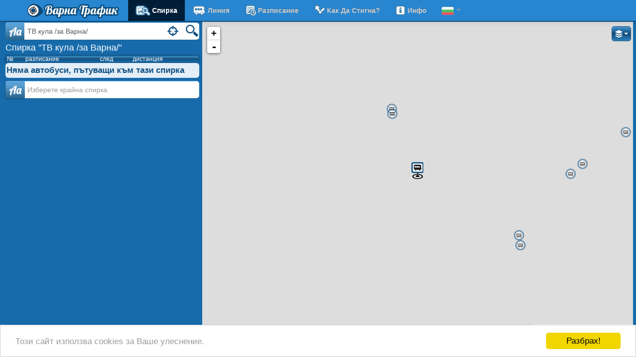

--- FILE ---
content_type: text/html; charset=utf-8
request_url: https://www.varnatraffic.com/bg/Station/Index/1574
body_size: 21295
content:




<!DOCTYPE html>

<!--[if IE 7]>     <html class="ie7" itemscope itemtype="http://schema.org/LocalBusiness"> <![endif]-->  
<!--[if IE 8]>     <html class="ie8" itemscope itemtype="http://schema.org/LocalBusiness"> <![endif]-->  
<!--[if IE 9]>     <html class="ie9" itemscope itemtype="http://schema.org/LocalBusiness"> <![endif]-->
<!--[if !IE]><!--> <html itemscope itemtype="http://schema.org/LocalBusiness">             <!--<![endif]--> 
  <head>
    <title>Разписание - ТВ кула /за Варна/ - Варна Трафик</title>
	<meta charset="utf-8" />
    <meta http-equiv="content-language" content="bg" />
	<meta name="viewport" content="width=device-width, initial-scale=1.0"/>
	<meta name="apple-mobile-web-app-capable" content="yes">
	<meta name="apple-mobile-web-app-status-bar-style" content="black">
    <meta name="keywords" content="разписание, автобуси, варна, транспорт, спирки, линии, маршрути, градски транспорт, обществен транспорт, трафик">
	<meta name="description" content="Разписание в реално време на градския транспорт във Варна"/>
	<meta name="author" content="MapSoft Ltd."/>
	<meta itemprop="name" content="varnatraffic.com">
	<meta itemprop="description" content="Разписание в реално време на градския транспорт във Варна">

    

	<link rel='shortcut icon' href='/favicon.ico' type='image/x-icon'/>
	<link rel="icon" href="/favicon.ico" type="image/icon" />

    <link id="boostrap" href="/Ajax/ComboService?bootstrap/2.3.2.1/css/bootstrap.min.css&amp;1.45/main.css" rel="stylesheet" type="text/css" />
    <link href='//fonts.googleapis.com/css?family=Lobster&subset=latin,cyrillic' rel='stylesheet' type='text/css'>

    <style type="text/css">body{color:#FFF;background-color:#176bab;background-repeat:no-repeat}.navbar.navbar-fixed-top{margin-bottom:5px}.navbar.navbar-fixed-top .navbar-inner{background-color:#2886D0;background-image:none;border-bottom-width:2px;border-color:#104D7A;filter:progid:DXImageTransform.Microsoft.gradient(enabled=false)}.navbar.navbar-fixed-top ul.nav{margin-right:0}.navbar.navbar-fixed-top .brand span{font-family:'Lobster',cursive;font-size:24px}.navbar.navbar-fixed-top .brand span{color:#FFF;text-shadow:0 0 3px #104d7a,0 0 3px #104d7a,0 0 3px #104d7a,0 0 3px #104d7a,0 0 3px #104d7a,0 0 3px #104d7a,0 0 3px #104d7a,0 0 3px #104d7a,0 0 3px #104d7a,0 0 3px #104d7a,0 0 3px #104d7a,0 0 3px #104d7a,0 0 3px #104d7a,0 0 3px #104d7a,0 0 3px #104d7a,0 0 3px #104d7a,0 0 3px #104d7a,0 0 3px #104d7a,0 0 3px #104d7a,0 0 3px #104d7a;filter:progid:DXImageTransform.Microsoft.Shadow(color=#104d7a,direction=0,strength=3)}.navbar.navbar-fixed-top .brand .logo{background:url(/Content/images/logo.525824.png) no-repeat;padding-left:35px}@media(min-width:980px){body{padding-top:44px}}@media(max-width:979px){.navbar-fixed-bottom{margin-top:5px}.navbar.navbar-fixed-top{margin-bottom:0}.navbar.navbar-fixed-top .nav-collapse .dropdown-menu a{color:#CCC}.navbar.navbar-fixed-top .nav-collapse .dropdown-menu li.active a{background-color:#001E38;color:#FFF}}@media(max-width:767px){body{padding-left:5px;padding-right:5px}.navbar-fixed-top,.navbar-fixed-bottom,.navbar-static-top{margin-left:-5px;margin-right:-5px}.navbar.navbar-fixed-top{margin-bottom:0}}a.stroked-text,a.stroked-text:hover{text-decoration:none}.navbar.navbar-fixed-top .nav>li{line-height:22px}.navbar.navbar-fixed-top .nav>li>a{color:#CCC;font-weight:bold;text-transform:capitalize}.navbar.navbar-fixed-top .nav .active>a{background-color:#001E38;color:#FFF}footer hr{margin-bottom:4px;margin-top:5px;border-color:#FFFAE6}footer p{margin-bottom:0;padding-left:5px}footer{color:#FFF}footer a{color:#CCC}.well{padding:0;margin:0;background:#E3EEF7;-webkit-box-shadow:2px -2px 4px #024172;-moz-box-shadow:2px -2px 4px #024172;box-shadow:2px -2px 4px #024172}.content-hidden{display:none}.content-hidden-dom{visibility:hidden}.table tbody tr.disabled>td{background-color:#eee}.table tbody tr.disabled>td,.table tbody tr.disabled>td a{color:#bbb}.table-hover tbody tr.disabled:hover>td{background-color:#ccc}a.credits-link,a.credits-link:hover{color:white}.non-eu{font-size:8px;vertical-align:top;color:#ccc}.social{width:24px;height:24px;display:inline-block;vertical-align:middle}.facebook{background-image:url(/Content/images/facebook.164402.png)}.twitter{background-image:url(/Content/images/twitter.182613.png)}.google{background-image:url(/Content/images/google.134645.png)}.support{background-image:url(/Content/images/email.177176.png);background-repeat:no-repeat;background-position:left center;padding-left:18px;float:right;margin-right:10px}.transparent img.station-icon,.transparent div.station-icon{opacity:.5;filter:alpha(opacity=50)}.transparent img.station-icon.station-icon-highlighted,.transparent div.station-icon.station-icon-highlighted,.transparent img.station-icon:hover,.transparent div.station-icon:hover{opacity:1;filter:alpha(opacity=100)}.btn-varnatraffic{position:relative;padding:4px 12px;z-index:0;border:0;-webkit-border-radius:6px;-moz-border-radius:6px;border-radius:6px;color:white;cursor:pointer}.btn-varnatraffic a{color:white}.btn-varnatraffic:hover a{color:#125182;text-decoration:none}.btn-varnatraffic,.btn-varnatraffic:focus{background:#3a8ccd;background:-moz-linear-gradient(top,rgba(58,140,205,1) 0,rgba(78,145,196,1) 5%,rgba(57,135,195,1) 10%,rgba(18,81,129,1) 45%,rgba(18,81,129,1) 55%,rgba(47,128,190,1) 100%);background:-webkit-gradient(linear,left top,left bottom,color-stop(0%,rgba(58,140,205,1)),color-stop(5%,rgba(78,145,196,1)),color-stop(10%,rgba(57,135,195,1)),color-stop(45%,rgba(18,81,129,1)),color-stop(55%,rgba(18,81,129,1)),color-stop(100%,rgba(47,128,190,1)));background:-webkit-linear-gradient(top,rgba(58,140,205,1) 0,rgba(78,145,196,1) 5%,rgba(57,135,195,1) 10%,rgba(18,81,129,1) 45%,rgba(18,81,129,1) 55%,rgba(47,128,190,1) 100%);background:-o-linear-gradient(top,rgba(58,140,205,1) 0,rgba(78,145,196,1) 5%,rgba(57,135,195,1) 10%,rgba(18,81,129,1) 45%,rgba(18,81,129,1) 55%,rgba(47,128,190,1) 100%);background:-ms-linear-gradient(top,rgba(58,140,205,1) 0,rgba(78,145,196,1) 5%,rgba(57,135,195,1) 10%,rgba(18,81,129,1) 45%,rgba(18,81,129,1) 55%,rgba(47,128,190,1) 100%);background:linear-gradient(to bottom,rgba(58,140,205,1) 0,rgba(78,145,196,1) 5%,rgba(57,135,195,1) 10%,rgba(18,81,129,1) 45%,rgba(18,81,129,1) 55%,rgba(47,128,190,1) 100%);filter:progid:DXImageTransform.Microsoft.gradient(startColorstr='#3a8ccd',endColorstr='#2f80be',GradientType=0);filter:progid:DXImageTransform.Microsoft.Shadow(color=#104d7a,direction=0,strength=1);-webkit-box-shadow:0 0 1px 1px #104D7A;-moz-box-shadow:0 0 1px 1px #104D7A;box-shadow:0 0 1px 1px #104D7A}.btn-varnatraffic.btn-lite,.btn-group-lite>.btn-varnatraffic,.btn-varnatraffic.btn-lite:focus,.btn-group-lite>.btn-varnatraffic:focus{background:#E8F4FF;background:-moz-linear-gradient(top,#A0C0EE 0,#E0F0FF 7%,#E8F4FF 45%,#E8F4FF 80%,#A0C0EE 100%);background:-webkit-gradient(linear,left top,left bottom,color-stop(0%,#A0C0EE),color-stop(7%,#E0F0FF),color-stop(45%,#E8F4FF),color-stop(80%,#E8F4FF),color-stop(100%,#A0C0EE));background:-webkit-linear-gradient(top,#A0C0EE 0,#E0F0FF 7%,#E8F4FF 45%,#E8F4FF 80%,#A0C0EE 100%);background:-o-linear-gradient(top,#A0C0EE 0,#E0F0FF 7%,#E8F4FF 45%,#E8F4FF 80%,#A0C0EE 100%);background:-ms-linear-gradient(top,#A0C0EE 0,#E0F0FF 7%,#E8F4FF 45%,#E8F4FF 80%,#A0C0EE 100%);background:linear-gradient(to bottom,#A0C0EE 0,#E0F0FF 7%,#E8F4FF 45%,#E8F4FF 80%,#A0C0EE 100%);color:#125182;filter:progid:DXImageTransform.Microsoft.gradient(startColorstr='#A0C0EE',endColorstr='#E8F4FF',GradientType=0);filter:progid:DXImageTransform.Microsoft.Shadow(color=#508DAB,direction=0,strength=1);-webkit-box-shadow:0 0 1pt 1pt #508DAB;-moz-box-shadow:0 0 1px 1px #508DAB;box-shadow:0 0 1px 1px #508DAB}.btn-varnatraffic.active,.btn-varnatraffic.btn-lite.active,.btn-varnatraffic:hover,.btn-varnatraffic.btn-lite:hover,.btn-varnatraffic:active,.btn-varnatraffic.btn-lite:active,.btn-group.open .btn-varnatraffic.dropdown-toggle,.btn-group.open .btn-varnatraffic.btn-lite.dropdown-toggle{background:#f6eec2;background:-moz-linear-gradient(top,rgba(246,238,194,1) 0,rgba(255,197,15,1) 20%,rgba(247,222,50,1) 50%,rgba(255,194,18,1) 90%,rgba(247,236,167,1) 100%);background:-webkit-gradient(linear,left top,left bottom,color-stop(0%,rgba(246,238,194,1)),color-stop(20%,rgba(255,197,15,1)),color-stop(50%,rgba(247,222,50,1)),color-stop(90%,rgba(255,194,18,1)),color-stop(100%,rgba(247,236,167,1)));background:-webkit-linear-gradient(top,rgba(246,238,194,1) 0,rgba(255,197,15,1) 20%,rgba(247,222,50,1) 50%,rgba(255,194,18,1) 90%,rgba(247,236,167,1) 100%);background:-o-linear-gradient(top,rgba(246,238,194,1) 0,rgba(255,197,15,1) 20%,rgba(247,222,50,1) 50%,rgba(255,194,18,1) 90%,rgba(247,236,167,1) 100%);background:-ms-linear-gradient(top,rgba(246,238,194,1) 0,rgba(255,197,15,1) 20%,rgba(247,222,50,1) 50%,rgba(255,194,18,1) 90%,rgba(247,236,167,1) 100%);background:linear-gradient(to top,rgba(246,238,194,1) 0,rgba(255,197,15,1) 20%,rgba(247,222,50,1) 50%,rgba(255,194,18,1) 90%,rgba(247,236,167,1) 100%);filter:progid:DXImageTransform.Microsoft.gradient(startColorstr='#f6eec2',endColorstr='#f7eca7',GradientType=0);color:#104D7A;text-shadow:-1px 0 .1em white,0 -1px .1em white,1px 0 .1em white,0 1px .1em white,-1px 0 .1em white,0 -1px .1em white,1px 0 .1em white,0 1px .1em white,-1px 0 .1em white,0 -1px .1em white,1px 0 .1em white,0 1px .1em white,-1px 0 .1em white,0 -1px .1em white,1px 0 .1em white,0 1px .1em white;filter:progid:DXImageTransform.Microsoft.Shadow(color=#104d7a,direction=0,strength=1);-webkit-box-shadow:0 0 3pt 1pt #104D7A;-moz-box-shadow:0 0 3pt 1pt #104D7A;box-shadow:0 0 3pt 1pt #104D7A}.btn-varnatraffic .caret{border-top-color:#fff;border-bottom-color:#fff}a.btn-varnatraffic:hover,a.btn-varnatraffic:active,a.btn-varnatraffic:focus{text-decoration:none}.input-prepend .btn-varnatraffic::before,.input-prepend .btn-varnatraffic::after{-webkit-border-radius:4px 0 0 4px;-moz-border-radius:4px 0 0 4px;border-radius:4px 0 0 4px}.btn-group>.btn-varnatraffic,.btn-group>.btn-varnatraffic.active,.btn-group>.btn-varnatraffic:hover,.btn-group>.btn-varnatraffic:active{-webkit-box-shadow:none;-moz-box-shadow:none;box-shadow:none}.btn-group,.btn-group-lite{-webkit-border-radius:4px;-moz-border-radius:4px;border-radius:4px}.btn-group{filter:progid:DXImageTransform.Microsoft.Shadow(color=#104D7A,direction=0,strength=1);-webkit-box-shadow:0 0 1px 1px #104D7A;-moz-box-shadow:0 0 1px 1px #104D7A;box-shadow:0 0 1px 1px #104D7A}.btn-group-lite{filter:progid:DXImageTransform.Microsoft.Shadow(color=#508DAB,direction=0,strength=1);-webkit-box-shadow:0 0 1pt 1pt #508DAB;-moz-box-shadow:0 0 1px 1px #508DAB;box-shadow:0 0 1px 1px #508DAB}.btn-group>.btn-lite+.dropdown-toggle,.btn-group-lite>.btn-varnatraffic+.dropdown-toggle{-webkit-box-shadow:inset 1px 0 0 rgba(18,81,130,.2),inset 0 1px 0 rgba(255,255,255,.2),0 1px 2px rgba(0,0,0,.05);-moz-box-shadow:inset 1px 0 0 rgba(18,81,130,.2),inset 0 1px 0 rgba(255,255,255,.2),0 1px 2px rgba(0,0,0,.05);box-shadow:1px 0 0 rgba(18,81,130,0.2) inset,0 1px 0 rgba(255,255,255,0.2) inset,0 1px 2px rgba(0,0,0,0.05)}.input-varnatraffic{-webkit-border-radius:6px;-moz-border-radius:6px;border-radius:6px;display:inline-block;font-size:14px;height:32px;line-height:10px;padding:0 0 2px 0;position:relative;vertical-align:middle;width:100%;z-index:1;border-top:1px solid #4ea2e4;border-bottom:1px solid #23638c;border-right:1px solid rgba(198,238,252,1);background:white}.input-varnatraffic>div{padding-right:12px}.input-varnatraffic>.input-varnatraffic-search{padding-right:85px}.input-varnatraffic .btn-action{cursor:pointer;display:inline-block;line-height:10px;position:relative}.input-varnatraffic .btn-action.content-hidden{visibility:hidden}.input-varnatraffic input,.input-varnatraffic input:focus{-webkit-tap-highlight-color:rgba(255,255,255,0);-webkit-box-shadow:none;-moz-box-shadow:none;border:0;box-shadow:none;height:25px;margin:0;width:100%}.input-prepend .input-varnatraffic,.input-prepend .input-varnatraffic{-webkit-border-radius:0 6px 6px 0;-moz-border-radius:0 6px 6px 0;border-radius:0 6px 6px 0;left:0}.btn-input-varnatraffic,.btn-input-varnatraffic.active,.btn-input-varnatraffic:hover,.btn-input-varnatraffic:active,.btn-input-varnatraffic:focus,.btn-group>.btn.btn-input-varnatraffic{background:#4ea2e4;background:-moz-linear-gradient(top,rgba(78,162,228,1) 0,rgba(94,160,211,1) 21%,rgba(35,99,140,1) 100%);background:-webkit-gradient(linear,left top,left bottom,color-stop(0%,rgba(78,162,228,1)),color-stop(21%,rgba(94,160,211,1)),color-stop(100%,rgba(35,99,140,1)));background:-webkit-linear-gradient(top,rgba(78,162,228,1) 0,rgba(94,160,211,1) 21%,rgba(35,99,140,1) 100%);background:-o-linear-gradient(top,rgba(78,162,228,1) 0,rgba(94,160,211,1) 21%,rgba(35,99,140,1) 100%);background:-ms-linear-gradient(top,rgba(78,162,228,1) 0,rgba(94,160,211,1) 21%,rgba(35,99,140,1) 100%);background:linear-gradient(to bottom,rgba(78,162,228,1) 0,rgba(94,160,211,1) 21%,rgba(35,99,140,1) 100%);filter:progid:DXImageTransform.Microsoft.gradient(startColorstr='#4ea2e4',endColorstr='#23638c',GradientType=0);border:0;color:white;font-family:'Lobster',cursive;font-size:22px;padding:8px 7px;z-index:2}@media(min-width:768px) and (max-width:979px){.row-fluid .span9{width:77.07182320441989%}.row-fluid .span8{width:68.5082872928%}.row-fluid .span7{width:59.7464230061%}}@media(min-width:980px) and (max-width:1199px){.row-fluid .span9{width:76.5957446809%}.row-fluid .span8{width:68.085106383%}.row-fluid .span7{width:59.5744680851%}}@media(min-width:1200px){.row-fluid .span9{width:76.92307692307692%}.row-fluid .span8{width:68.37606837606838%}.row-fluid .span7{width:59.8290598291%}}.container.main-container{width:99%}.side-container{overflow-y:auto;overflow-x:hidden;position:relative}@media(max-width:767px){.container.main-container{width:100%}.side-container{overflow:inherit}}.bus-delay-extras{display:inline-block;line-height:10px;vertical-align:middle}.bus-delay{font-size:84%;vertical-align:top}.bus-delay-red{color:#E00}.bus-delay-green{color:#409000}.btn-varnatraffic.active .bus-delay-red,.btn-varnatraffic:hover .bus-delay-red,.btn-varnatraffic:active .bus-delay-red{color:#F00}.btn-varnatraffic.active .bus-delay-green,.btn-varnatraffic:hover .bus-delay-green,.btn-varnatraffic:active .bus-delay-green{color:#0c750c}.bus-extras{text-align:right}.bus-extras *{margin-left:1px}.menuitem-icon-bus{background-image:url(/Content/images/transport_icons_set.131457.png);background-repeat:no-repeat;display:inline-block;height:22px;margin-right:3px;vertical-align:top}.menuitem-icon-bus.station{background-position:-248px -293px;width:30px}.menuitem-icon-bus.line{background-position:-86px -293px;width:28px}.menuitem-icon-bus.schedule{background-position:-48px -293px;width:24px}.menuitem-icon-bus.routeplanner{background-position:-7px -293px;width:24px}.menuitem-icon-bus.info{background-position:-328px -293px;width:22px}.map.leaflet-container a.leaflet-active{outline:0}.signature{padding:10px;text-align:right}.flag{display:inline-block;width:24px;height:16px;vertical-align:middle;background-image:url(/Content/images/flags.166454.png);background-repeat:no-repeat}.flag.flag-bg{background-position:-24px}.flag.flag-ru{background-position:-48px}.icon-checkbox{display:inline-block;width:14px;height:14px;margin-top:1px;line-height:14px;vertical-align:text-top;background-image:url(/Content/images/ui_check_box_uncheck.161721.png);background-repeat:no-repeat;background-position:-1px -1px}.selected>.icon-checkbox,.icon-checkbox.checked{background-image:url(/Content/images/ui_check_box.139950.png)}.show-map-cont{text-align:right}.show-map{display:inline-block;color:white;background-image:url(/Content/images/map.572573.png);background-position:left center;background-repeat:no-repeat;font-size:86%;margin:5px;padding-left:20px}.show-map,.show-map:hover{color:white}.map-enabled .show-map{display:none}.no-communication::before{background-image:url(/Content/images/signal_lost.103320.png);background-repeat:no-repeat;content:'';display:inline-block;height:12px;width:12px;position:relative}.leaflet-marker-pane .no-communication::before{background-image:url(/Content/images/signal_lost_red.399304.png);position:absolute;height:18px;width:18px;right:-8px;top:8px}.btn-varnatraffic meter{display:block;height:4px;width:94%;margin-top:-4px;margin-left:3%;position:relative;top:3px}</style>

    
	<style type="text/css">.search-wrapper{margin:1px 5px 0;position:relative}.search-wrapper .input-prepend{display:block;padding-right:40px;margin-bottom:0}.search-wrapper .input-varnatraffic{z-index:2}.yui3-aclist-content{font-size:14px}.yui3-aclist-item,.yui3-aclist-item:hover{display:block;text-decoration:none}.yui3-aclist-item{color:#08C;line-height:18px}.station-info{padding:0 5px 5px}.station-name{font-size:large;padding:5px 0}.alphabet{padding:2px;text-align:center;background-clip:padding-box;background-color:#FFF;border:1px solid rgba(0,0,0,0.2);border-radius:6px;-webkit-box-shadow:0 5px 10px rgba(0,0,0,0.2);-moz-box-shadow:0 5px 10px rgba(0,0,0,0.2);box-shadow:0 5px 10px rgba(0,0,0,0.2);margin:2px 5px;padding:2px;z-index:1000;display:none;position:relative}.alphabet .btn{-webkit-box-shadow:0 0 1px 1px #508DAB;-moz-box-shadow:0 0 1px 1px #508DAB;box-shadow:0 0 1px 1px #508DAB}.alphabet.open{display:inline-block}.alphabet:before{border-left:7px solid transparent;border-right:7px solid transparent;border-top:7px solid rgba(0,0,0,0.2);bottom:-7px;content:"";display:inline-block;left:9px;position:absolute}.alphabet:after{border-left:6px solid transparent;border-right:6px solid transparent;border-top:6px solid #FFF;bottom:-6px;content:"";display:inline-block;left:10px;position:absolute}.station-schedule a{font-weight:bold}.legend{font-size:12px;padding-left:4px}.legend .legend-title{font-weight:bold;font-style:italic}.legend .legend-body{border-top:1px solid #aaa;padding-top:5px}.dest-station-cont{position:relative;margin-top:4px}.dest-station-cont>div{display:block;margin-bottom:5px;padding-right:40px}.dest-station-cont input{width:100%;background-color:white}.dest-station-cont input,.dest-station-cont .dropdown-menu a{color:#C96a48}.dest-station-alphabet{margin:0}.dest-station-alphabet>div{width:310px;display:inline-block;padding-left:5px}.dest-station-alphabet>div .btn{float:left;width:30px;margin-right:0;-webkit-box-shadow:0 0 1px 1px #508DAB;-moz-box-shadow:0 0 1px 1px #508DAB;box-shadow:0 0 1px 1px #508DAB}.dest-station-alphabet>div .btn.active,.dest-station-alphabet>div .btn:active,.dest-station-alphabet>div .btn:hover{-webkit-box-shadow:0 0 2px 1px #104D7A;-moz-box-shadow:0 0 2px 1px #104D7A;box-shadow:0 0 2px 1px #104D7A}.dest-station-cont li.divider{margin:4px 1px}@media(max-width:319px){.dest-station-alphabet>div{width:220px}}@media(min-width:320px){.dest-station-alphabet>div{width:320px}}.label-deststation,.badge-deststation{background-color:#E98a68}.label-deststation[href],.badge-deststation[href]{background-color:#953b39}.label-deststation .fare{color:black;font-weight:normal;font-size:91%}.station-buses{color:white;border-collapse:separate;border-spacing:0 2px;margin-bottom:0}.station-buses a{color:#125182}.station-buses th{background:#448fc4;background:-moz-linear-gradient(top,rgba(68,143,196,1) 0,rgba(18,81,129,1) 50%,rgba(23,107,171,1) 100%);background:-webkit-gradient(linear,left top,left bottom,color-stop(0%,rgba(68,143,196,1)),color-stop(50%,rgba(18,81,129,1)),color-stop(100%,rgba(23,107,171,1)));background:-webkit-linear-gradient(top,rgba(68,143,196,1) 0,rgba(18,81,129,1) 50%,rgba(23,107,171,1) 100%);background:-o-linear-gradient(top,rgba(68,143,196,1) 0,rgba(18,81,129,1) 50%,rgba(23,107,171,1) 100%);background:-ms-linear-gradient(top,rgba(68,143,196,1) 0,rgba(18,81,129,1) 50%,rgba(23,107,171,1) 100%);background:linear-gradient(to bottom,rgba(68,143,196,1) 0,rgba(18,81,129,1) 50%,rgba(23,107,171,1) 100%);filter:progid:DXImageTransform.Microsoft.gradient(startColorstr='#448fc4',endColorstr='#176bab',GradientType=0);padding:0 3px;font-size:12px;font-weight:normal;line-height:12px}.station-buses thead tr{border-radius:5px;-webkite-box-shadow:0 0 3pt 1pt #104D7A;-moz-box-shadow:0 0 3pt 1pt #104D7A;box-shadow:0 0 3pt 1pt #104D7A}.station-buses td{color:#125182;border:0;font-size:17px;font-weight:bold;line-height:26px;background:#E3EEF7;padding:2px;vertical-align:middle}.station-buses td:first-child,.station-buses th:first-child{-webkit-border-radius:6px 0 0 6px;-moz-border-radius:6px 0 0 6px;border-radius:6px 0 0 6px}.station-buses td:last-child,.station-buses th:last-child{-webkit-border-radius:0 6px 6px 0;-moz-border-radius:0 6px 6px 0;border-radius:0 6px 6px 0}.station-buses td:first-child:last-child,.station-buses th:first-child:last-child{-webkit-border-radius:6px;-moz-border-radius:6px;border-radius:6px}.station-buses .btn-virtual-line,.station-buses .btn-line{display:block;line-height:21px;padding:3px;width:30px;text-align:center}.station-buses .btn-line{height:21px}.station-buses .btn-virtual-line a{display:inline-block;text-decoration:none}.station-buses .btn-virtual-line a.next-line{color:#A0C0EE}.station-buses .btn-arrivetime .btn-varnatraffic{display:inline-block;height:21px;line-height:21px;padding:3px;text-align:center}.station-buses .btn-arrivetime .btn:first-child{width:89px}.station-buses .btn-arrivetime>.dropdown-toggle{display:none}.station-buses .btn-arrivetime .btn-varnatraffic:first-child{-webkit-border-radius:6px;-moz-border-radius:6px;border-radius:6px}.map-enabled .station-buses .btn-arrivetime .btn-varnatraffic:first-child{-webkit-border-radius:6px 0 0 6px;-moz-border-radius:6px 0 0 6px;border-radius:6px 0 0 6px}.map-enabled .station-buses .btn-arrivetime>.dropdown-toggle{display:inherit}.station-name a{color:white}.station-name a:hover,.station-name a:active,.station-name a:focus{text-decoration:none}.schedule-item{background:white;-webkit-border-radius:6px;-moz-border-radius:6px;border-radius:6px;color:black;font-size:13px;margin-bottom:5px;padding:3px}.schedule-item .schedule-header{display:block;font-size:120%;line-height:30px;padding:4px;text-align:center}.schedule-item .btn-varnatraffic{float:left;margin:1px 5px 0 1px;width:25px;text-align:center;padding:4px 6px}.schedule-header .icon-bus{float:left}.schedule-header .icon-company{float:right}.schedule-body{padding:5px 0 5px 10px}.main-msg,.operators{color:white;padding-right:5px}.operators .label{float:right}.operators a,.operators a:visited,.zones a,.zones a:visited{color:white}.operators .carrier-name,.zones .zone-name{font-weight:bold}.operators>ul>li{border-top:1px solid #ddd;padding:5px}.operators>ul>li:last-child{border-bottom:1px solid #ddd}.operators .phone-number{font-weight:normal;font-size:13px}.operators .phone-number a{vertical-align:middle;color:#e0e0e0}.zones>ul>li{padding:0 5px}.main-msg p{padding:5px}.main-msg p,.main-msg ul{font-style:italic;margin-bottom:0}.main-msg .signature{padding:10px;text-align:right}.fromstation .btn-varnatraffic{background:linear-gradient(to bottom,#C0C0C0 0,#E0E0E0 7%,#F4F4F4 45%,#F4F4F4 80%,#C0C0C0 100%) repeat scroll 0 0 rgba(0,0,0,0);box-shadow:0 0 1px 1px #8D8D8D;color:#AAA}.station-buses .fromstation .btn-virtual-line.btn-varnatraffic a{color:#AAA}.fromstation>td{background:none repeat scroll 0 0 #EEE;color:#AAA}.inaccurate-position .nav>li>a{color:lightGray}.localize-container.well{background-color:#FFF;box-shadow:none;padding:2px}.localize-container .alert{margin-bottom:0}.localize-container .close{padding-right:4px;z-index:1}.input-varnatraffic .btn-action label{bottom:0;color:#125182;font-size:10px;font-weight:bold;margin-bottom:0;position:absolute;right:1px}.virtual-lines-msg{font-size:12px}.virtual{color:red;font-family:"Times New Roman";font-size:14px;font-weight:normal}.icon{background-image:url(/Content/images/transport_icons_set.131457.png);display:inline-block}.icon-search{background-position:-202px -86px;background-repeat:no-repeat;height:34px;width:34px}.icon-bus{background-position:-38px -47px;background-repeat:no-repeat;height:30px;width:45px}.icon-company{background-image:url(/Content/images/carrier_icons.118340.png);display:inline-block}.icon-company-1{background-position:-20px -52px;background-repeat:no-repeat;height:30px;width:38px}.icon-point,.btn-varnatraffic.active .icon-point{background-position:-49px -130px;background-repeat:no-repeat;height:21px;width:21px}.icon-point:hover,.btn-varnatraffic.active .icon-point:hover{background-position:-49px -166px}.disabled .icon-point{background-position:-9px -130px;background-repeat:no-repeat}.active .icon-point{background-position:-90px -130px;background-repeat:no-repeat}.active .icon-point:hover{background-position:-90px -166px}.icon-swap{background-position:-323px -89px;background-repeat:no-repeat;height:23px;width:26px}.icon-bus-small{background-position:-86px -293px;background-repeat:no-repeat;height:22px;width:28px}.icon-bus-onstation{background-position:-86px -247px;background-repeat:no-repeat;height:22px;width:28px}.icon-trolley-small{background-position:-361px -291px;background-repeat:no-repeat;height:23px;width:28px}.icon-arrow-left{background-position:-14px -213px;background-repeat:no-repeat;height:18px;width:12px}.icon-arrow-left:hover{background-position:-14px -250px}.icon-arrow-right{background-position:-55px -213px;background-repeat:no-repeat;height:18px;width:12px}.icon-arrow-right:hover{background-position:-55px -250px}.icon-localize{background-position:-83px -203px;background-repeat:no-repeat;height:34px;width:34px}.icon-walk{background-position:-210px -293px;background-repeat:no-repeat;height:20px;width:22px}.icon-help{background-image:url(/Content/images/help.133519.png);display:inline-block;width:16px;height:16px}.icon-handicap{background-image:url(/Content/images/disabled.107245.png);display:inline-block;width:24px;height:24px}.icon-blind{background-image:url(/Content/images/blind.102497.png);display:inline-block;width:24px;height:24px}.icon-aircondition{background-image:url(/Content/images/aircondition.151945.png);display:inline-block;width:24px;height:24px}.icon-handicap-small{background-image:url(/Content/images/disabled10.153953.png);display:inline-block;width:10px;height:10px}.icon-blind-small{background-image:url(/Content/images/blind10.759879.png);display:inline-block;width:10px;height:10px}.icon-aircondition-small{background-image:url(/Content/images/aircondition10.169738.png);display:inline-block;width:10px;height:10px}.icon-remove{background-image:url(/Content/images/remove.256621.png);display:inline-block;width:16px;height:16px;vertical-align:middle}.icon-time{background-position:-248px -253px;background-repeat:no-repeat;height:22px;width:22px}.icon-fare{background-position:-328px -325px;background-repeat:no-repeat;height:22px;width:22px}.icon-info{background-position:-328px -294px;background-repeat:no-repeat;height:22px;width:22px;vertical-align:middle}.icon-command{background-image:url(/Content/images/command.130403.png);display:inline-block;width:16px;height:16px;vertical-align:middle}</style>
	
		
	<style type="text/css">
        .operators .alert a,
        .operators .alert a:visited {
            color: #3a87ad;
            font-weight: bold;
        }
    </style>


    <script type="text/javascript">if("undefined"==typeof VarnaTraffic)var VarnaTraffic={LAYOUT:{WIDTH_DESKTOP:1200,WIDTH_PHONE:480,WIDTH_TABLET:767}};(function(){function b(b){var e;e=document.createElement("style");e.setAttribute("type","text/css");e.styleSheet?e.styleSheet.cssText=b:e.innerHTML=b;c.appendChild(e)}var c=document.getElementsByTagName("head")[0];b(".js-visible { display:block; visibility: visible; }");b(".js-hidden { display:none !important; }");VarnaTraffic.createStyle=b})();
(function(){var b,c,d;b=document.documentElement;c=b.scrollWidth;d=VarnaTraffic.LAYOUT;c>=d.WIDTH_TABLET&&(b.className+=" map-enabled",d.MAP_ENABLED=!0);navigator.geolocation||VarnaTraffic.createStyle(".geolocation-hidden { visibility:hidden; }")})();
</script>

	<!--[if (lt IE 9)]>
	<script src="/Scripts/respond/respond.min.js" type="text/javascript"></script>
    <script src="http://html5shiv.googlecode.com/svn/trunk/html5.js"></script>
	<![endif]-->
  </head>

  <body class="yui3-skin-sam">

    <div class="navbar navbar-inverse navbar-fixed-top">
      <div class="navbar-inner">
        <div class="container">
          <button type="button" class="btn btn-navbar collapsed" data-toggle="#mainMenu">
            <span class="icon-bar"></span>
            <span class="icon-bar"></span>
            <span class="icon-bar"></span>
          </button>
          <a class="brand" href="/bg" target="_top"><span class="logo"></span><span>Варна Трафик</span></a>
          <div id="mainMenu" class="nav-collapse collapse">
            <ul class="nav">
                		<li class="active"><a href="/Station/Index"><i class="menuitem-icon-bus station"></i>Спирка</a></li>

		<li><a href="/Line/Routes"><i class="menuitem-icon-bus line"></i>Линия</a></li>
		<li><a href="/Line"><i class="menuitem-icon-bus schedule"></i>разписание</a></li>
                		<li><a href="/RoutePlanner"><i class="menuitem-icon-bus routeplanner"></i>Как да стигна?</a></li>

                		<li><a href="/Info"><i class="menuitem-icon-bus info"></i>Инфо</a></li>

            </ul>

            


<ul class="nav">
    <li id="langDropdown" class="dropdown">
        <a href="#" class="dropdown-toggle" data-toggle="#langDropdown" data-toggle-class="open"><span class="flag flag-bg"></span> <b class="caret"></b></a>
        <ul class="dropdown-menu">
            <li><a href="/bg/Station/Index/1574"><span class="flag flag-bg"></span> Български</a></li>
            <li><a href="/en/Station/Index/1574"><span class="flag flag-en"></span> English</a></li>
            <li><a href="/ru/Station/Index/1574"><span class="flag flag-ru"></span> Русский</a></li>            
        </ul>
    </li>
</ul>


          </div><!--/.nav-collapse -->
        </div>
      </div>
    </div>

    






<input id="stationId" type="hidden" value="1574" />
<input id="stationName" type="hidden" value="ТВ кула /за Варна/" />
<input id="stationPosition" type="hidden" value="43.2390478164836,27.9593856951036" />
<input id="commLostTimeout" type="hidden" value="180" />

<div class="container main-container">
    <div class="row-fluid">
        <div class="span3 leftContainer" style="margin-bottom: 4px; z-index: 2000; position: relative;">
            <div class="side-container">
                <div>
                    <div class="alphabet">
                                <div class="btn-group btn-group-lite">
<a href="javascript:;" class="btn btn-small btn-varnatraffic btn-lite" data-letter="3">3</a><a href="javascript:;" class="btn btn-small btn-varnatraffic btn-lite" data-letter="8">8</a><a href="javascript:;" class="btn btn-small btn-varnatraffic btn-lite" data-letter="А">А</a><a href="javascript:;" class="btn btn-small btn-varnatraffic btn-lite" data-letter="Б">Б</a><a href="javascript:;" class="btn btn-small btn-varnatraffic btn-lite" data-letter="В">В</a><a href="javascript:;" class="btn btn-small btn-varnatraffic btn-lite" data-letter="Г">Г</a><a href="javascript:;" class="btn btn-small btn-varnatraffic btn-lite" data-letter="Д">Д</a><a href="javascript:;" class="btn btn-small btn-varnatraffic btn-lite" data-letter="Е">Е</a><a href="javascript:;" class="btn btn-small btn-varnatraffic btn-lite" data-letter="Ж">Ж</a><a href="javascript:;" class="btn btn-small btn-varnatraffic btn-lite" data-letter="З">З</a>
        </div>
        <br />
        <div class="btn-group btn-group-lite">
<a href="javascript:;" class="btn btn-small btn-varnatraffic btn-lite" data-letter="И">И</a><a href="javascript:;" class="btn btn-small btn-varnatraffic btn-lite" data-letter="К">К</a><a href="javascript:;" class="btn btn-small btn-varnatraffic btn-lite" data-letter="Л">Л</a><a href="javascript:;" class="btn btn-small btn-varnatraffic btn-lite" data-letter="М">М</a><a href="javascript:;" class="btn btn-small btn-varnatraffic btn-lite" data-letter="Н">Н</a><a href="javascript:;" class="btn btn-small btn-varnatraffic btn-lite" data-letter="О">О</a><a href="javascript:;" class="btn btn-small btn-varnatraffic btn-lite" data-letter="П">П</a><a href="javascript:;" class="btn btn-small btn-varnatraffic btn-lite" data-letter="Р">Р</a><a href="javascript:;" class="btn btn-small btn-varnatraffic btn-lite" data-letter="С">С</a>
        </div>
        <br />
        <div class="btn-group btn-group-lite">
<a href="javascript:;" class="btn btn-small btn-varnatraffic btn-lite" data-letter="Т">Т</a><a href="javascript:;" class="btn btn-small btn-varnatraffic btn-lite" data-letter="У">У</a><a href="javascript:;" class="btn btn-small btn-varnatraffic btn-lite" data-letter="Ф">Ф</a><a href="javascript:;" class="btn btn-small btn-varnatraffic btn-lite" data-letter="Х">Х</a><a href="javascript:;" class="btn btn-small btn-varnatraffic btn-lite" data-letter="Ц">Ц</a><a href="javascript:;" class="btn btn-small btn-varnatraffic btn-lite" data-letter="Ч">Ч</a><a href="javascript:;" class="btn btn-small btn-varnatraffic btn-lite" data-letter="Ш">Ш</a><a href="javascript:;" class="btn btn-small btn-varnatraffic btn-lite" data-letter="Я">Я</a>
        </div>
        <br />

                    </div>                    
                </div>
                <div class="search-wrapper">
                    <div class="input-prepend">
                        <button id="btnAlphabet" class="btn btn-input-varnatraffic">Aa</button><div class="input-varnatraffic">
                            <div class="input-varnatraffic-search">
                                <input id="findStationInput" type="text" placeholder="Име на спирка" autofocus="autofocus" title="Търсене на спирка" value="ТВ кула /за Варна/" />
                                <span id="btnLocalize" class="btn-action geolocation-hidden"><i class="icon icon-localize"></i><label></label></span>
                                <span id="btnSearch" class="btn-action"><i class="icon icon-search"></i></span>
                            </div>
                        </div>
                    </div>
                    <div class="localize-container well content-hidden">
                        <a href="javascript:;" class="close">&times;</a>
                        <div id="localizeMessage" class="alert"></div>                        
                        <ul class="nav nav-list"></ul>
                    </div>
			    </div>

                <div class="show-map-cont">
                    <a href="javascript:;" class="show-map" style="float: none;">Карта</a>
                </div>

                <div class="station-info content-hidden">
                    <div class="station-name">
                        <a href="javascript:;"></a>
                    </div>
                    <div>
                        <table class="table station-buses">
                            <thead>
                            <tr>
                                <th>№</th>
                                <th>разписание</th>
                                <th>след</th>
                                <th>дистанция</th>
                            </tr>
                            </thead>
                            <tbody></tbody>
                        </table>
                    </div>                    
                    <div class="dest-station-cont">
                        <div class="input-prepend">
                            <div class="btn-group">
                                <a id="btnDestStation" class="btn dropdown-toggle btn-input-varnatraffic" data-toggle="dropdown" href="javascript:;">Аа</a>
                                <ul class="dropdown-menu"></ul>
                            </div><div class="input-varnatraffic">
                                <div>
                                    <input type="text" placeholder="Изберете крайна спирка" readonly="true" />
                                </div>
                            </div>
                        </div>
                    </div>
                    <div>
                        <div class="station-schedule">
                        </div>
                    </div>
                    <div class="virtual-lines-msg hidden"><span class="virtual">*</span> Изпълнява повече от една линия</div>
                </div>
                
                
            </div>
        </div>
        <div class="span9 rightContainer" style="min-height: 40px;margin-left: 0;">            
            <div id="mapContainer" class="map content-hidden">
			    <input type="hidden" id="popupContent" value="" />
			    <div id="mapMessagesContainer" class="messages map-messages">
                    <div id="btnMapLayers" class="btn-group btn-map-layers pull-right">
                        <a class="btn btn-small btn-varnatraffic dropdown-toggle disabled" data-toggle="dropdown" href="#">
                        <span class="btn-map-layers-icon"></span>
                        <span class="caret"></span>
                        </a>
                        <ul class="dropdown-menu">
                            <li><a tabindex="-1" href="javascript:;" data-layer="station"><span class="icon-checkbox"></span>Спирки</a></li>
                            <li><a tabindex="-2" href="javascript:;" data-layer="geoobjects"><span class="icon-checkbox"></span>Инфо</a></li>
                        </ul>
                    </div>
				    <span class="label label-info" id="mapMessages">Зареждане на картата ...</span>
			    </div>
                <div class="map-drag-handle content-hidden"></div>
		    </div>
        </div>
    </div>
</div> <!-- /container -->



	<footer>
        <hr />
	    <p>
            <a href="https://www.facebook.com/varnatraffic" class="credits-link" target="_blank"><span class="social facebook"></span></a>
            <a href="https://twitter.com/varnatraffic" class="credits-link" target="_blank"><span class="social twitter"></span></a>            
            <span class="non-eu">Без общинско или европейско финансиране.</span>
            <a href="&#109;&#097;&#105;&#108;&#116;&#111;&#058;support&#064;map.bg" target="_blank" class="credits-link support">support</a>
	    </p>
	</footer>

    <script src="https://cdnjs.cloudflare.com/ajax/libs/yui/3.18.1/yui/yui-min.js"></script>

	<script type="text/javascript">var YUI_config={combine:!!0,modules:{"leaflet-css":{fullpath:"/Scripts/leaflet/0.7.7/leaflet.css",type:"css"},leaflet:{fullpath:"/Scripts/leaflet/0.7.7/leaflet.js",requires:["leaflet-css"],type:"js"}},groups:{varnatrafficjs:{combine:!0,comboBase:"/Ajax/ComboService?",root:"",modules:{"varnatraffic-basemap-css":{path:"1.45/base_map.css",type:"css"},"varnatraffic-datepicker-css":{path:"1.45/route_planner_map.css",type:"css"},"varnatraffic-routeplannermap-css":{path:"1.45/datepicker.css",
type:"css"},"varnatraffic-io-poller":{path:"1.45/bg/io_poller.js",requires:["io-base","base-base"],type:"js"},"varnatraffic-debounce":{path:"1.45/bg/debounce.js",type:"js"},"varnatraffic-basemap":{path:"1.45/bg/base_map.js",requires:"widget-base varnatraffic-basemap-css varnatraffic-marker varnatraffic-shape varnatraffic-track varnatraffic-popup json-parse".split(" "),type:"js"},"varnatraffic-stationmap":{path:"1.45/bg/station_map.js",requires:["varnatraffic-basemap"],type:"js"},"varnatraffic-busmap":{path:"1.45/bg/bus_map.js",
requires:"widget-base varnatraffic-basemap-css varnatraffic-marker varnatraffic-track varnatraffic-popup json-parse".split(" "),type:"js"},"varnatraffic-routesmap":{path:"1.45/bg/routes_map.js",requires:"widget-base varnatraffic-basemap-css varnatraffic-marker varnatraffic-track varnatraffic-popup json-parse".split(" "),type:"js"},"varnatraffic-routeplannermap":{path:"1.45/bg/route_planner_map.js",requires:"widget-base varnatraffic-basemap-css varnatraffic-routeplannermap-css varnatraffic-marker varnatraffic-track varnatraffic-popup json-parse".split(" "),
type:"js"},"varnatraffic-infomap":{path:"1.45/bg/info_map.js",requires:["varnatraffic-basemap"],type:"js"},"varnatraffic-transform":{path:"1.45/bg/transform.js",requires:["base-base"],type:"js"},"varnatraffic-map":{path:"1.45/bg/map.js",requires:"array-extras base-base dom-screen event-custom leaflet node-core node-screen node-style varnatraffic-debounce varnatraffic-transform".split(" "),type:"js"},"varnatraffic-marker":{path:"1.45/bg/marker.js",requires:["base-base","varnatraffic-map"],type:"js"},
"varnatraffic-popup":{path:"1.45/bg/popup.js",requires:["base-base","varnatraffic-map"],type:"js"},"varnatraffic-track":{path:"1.45/bg/track.js",requires:["base-base","array-invoke","varnatraffic-map","varnatraffic-transform"],type:"js"},"varnatraffic-poller":{path:"1.45/bg/poller.js",requires:["base-base","json-parse","varnatraffic-io-poller"],type:"js"},"varnatraffic-datepicker":{path:"1.45/bg/datepicker.js",requires:["widget","varnatraffic-datepicker-css"],type:"js"},"varnatraffic-shape":{path:"1.45/bg/shape.js",
requires:["base-base","varnatraffic-map"],type:"js"},"varnatraffic-ws":{path:"1.45/bg/websocket.js",requires:["base-base","json"],type:"js"}}}}};
YUI().use("node","event-delegate","event-outside",function(b){var c=b.config.win,d=YUI.namespace("Env.VarnaTraffic"),e,a;b.publish("nodeToggle",{defaultFn:function(a){var b,c;c=a.toggleNode;b=a.toggleClass;c.onceAfter("clickoutside",function(){c.toggleClass(b)})},emitFacade:!0});b.delegate("click",function(a){var c,g;a.preventDefault();a=a.currentTarget;if(g=b.one(a.getData("toggle")))c=a.getData("toggle-class"),g.toggleClass(c),b.fire("nodeToggle",{targetNode:a,toggleClass:c,toggleNode:g})},b.config.doc,
"[data-toggle]");b.on("nodeToggle",function(a){var b;b=a.targetNode;a=a.toggleNode;a.hasClass("nav-collapse")&&(b.hasClass("collapsed")?a.setStyle("height","auto"):a.setStyle("height","0"),b.toggleClass("collapsed"))});d.Utils={hideMessage:function(){var a=b.one("#message");a&&a.addClass("content-hidden")},showMessage:function(){var a,e;if(a=b.one("#message"))a.replaceClass("content-hidden","content-hidden-dom"),e=c.pageYOffset,a.getY()!==e&&(a.setStyles({position:"absolute",top:e+"px"}),a.setStyle()),
a.removeClass("content-hidden-dom")},findTarget:function(a,c,g){b.Lang.isString(g)&&(g=[g]);return!a||a==c?null:b.Array.some(g,function(b){return a.test(b)})?a:this.findTarget(a.get("parentNode"),c,g)},latlngToString:function(a){var b;b=a.lat;a=a.lon||a.lng;b=Math.round(1E6*b)/1E6;a=Math.round(1E6*a)/1E6;return b+", "+a},getGPSErrorMessage:function(a){switch(a){case 1:return"\u0417\u0430\u0431\u0440\u0430\u043d\u0435\u043d\u043e \u043e\u0442 \u043f\u043e\u0442\u0440\u0435\u0431\u0438\u0442\u0435\u043b\u044f";
case 2:return"\u041f\u043e\u0437\u0438\u0446\u0438\u044f \u043d\u0435 \u0435 \u043d\u0430\u043b\u0438\u0447\u043d\u0430";case 3:return"\u0412\u0440\u0435\u043c\u0435\u0442\u043e \u0437\u0430 \u0438\u0437\u0447\u0430\u043a\u0432\u0430\u043d\u0435 \u0438\u0437\u0442\u0435\u0447\u0435"}return null},getDeviceIcons:function(){var b;if(!a){b=YUI.Env.VarnaTraffic.Constants;var c=b.DEVICE_KIND_BUS,g=b.DEVICE_KIND_ECOBUS,e=b.DEVICE_KIND_TOLLEYBUS,d=b.BLUE,h=b.RED,n=b.DIRECTION_LEFT,o=b.DIRECTION_RIGHT,m=b.STATE_TRAVELLING;
b=b.STATE_ONSTATION;a={};a[c]={};a[c][d]={};a[c][d][n]={};a[c][d][o]={};a[c][h]={};a[c][h][n]={};a[c][h][o]={};a[g]={};a[g][d]={};a[g][d][n]={};a[g][d][o]={};a[g][h]={};a[g][h][n]={};a[g][h][o]={};a[e]={};a[e][d]={};a[e][d][n]={};a[e][d][o]={};a[e][h]={};a[e][h][n]={};a[e][h][o]={};a[c][d][n][m]={url:{url:"/Content/images/transport_icons_set.131457.png",offset:{x:-166,y:-170}},size:[28,22]};a[c][d][n][b]={url:{url:"/Content/images/transport_icons_set.131457.png",offset:{x:-323,y:-170}},size:[28,22]};
a[c][d][o][m]={url:{url:"/Content/images/transport_icons_set.131457.png",offset:{x:-166,y:-131}},size:[28,22]};a[c][d][o][b]={url:{url:"/Content/images/transport_icons_set.131457.png",offset:{x:-323,y:-131}},size:[28,22]};a[c][h][n][m]={url:{url:"/Content/images/transport_icons_set.131457.png",offset:{x:-164,y:-208}},size:[32,25]};a[c][h][n][b]={url:{url:"/Content/images/transport_icons_set.131457.png",offset:{x:-321,y:-208}},size:[32,25]};a[c][h][o][m]={url:{url:"/Content/images/transport_icons_set.131457.png",
offset:{x:-164,y:-245}},size:[32,25]};a[c][h][o][b]={url:{url:"/Content/images/transport_icons_set.131457.png",offset:{x:-321,y:-245}},size:[32,25]};a[g][d][n][m]={url:{url:"/Content/images/transport_icons_set.131457.png",offset:{x:-400,y:-170}},size:[28,22]};a[g][d][n][b]={url:{url:"/Content/images/transport_icons_set.131457.png",offset:{x:-442,y:-170}},size:[28,22]};a[g][d][o][m]={url:{url:"/Content/images/transport_icons_set.131457.png",offset:{x:-401,y:-131}},size:[28,22]};a[g][d][o][b]={url:{url:"/Content/images/transport_icons_set.131457.png",
offset:{x:-440,y:-131}},size:[28,22]};a[g][h][n][m]={url:{url:"/Content/images/transport_icons_set.131457.png",offset:{x:-398,y:-208}},size:[32,25]};a[g][h][n][b]={url:{url:"/Content/images/transport_icons_set.131457.png",offset:{x:-438,y:-208}},size:[32,25]};a[g][h][o][m]={url:{url:"/Content/images/transport_icons_set.131457.png",offset:{x:-398,y:-245}},size:[32,25]};a[g][h][o][b]={url:{url:"/Content/images/transport_icons_set.131457.png",offset:{x:-437,y:-245}},size:[32,25]};a[e][d][n][m]={url:{url:"/Content/images/transport_icons_set.131457.png",
offset:{x:-208,y:-168}},size:[28,24]};a[e][d][n][b]={url:{url:"/Content/images/transport_icons_set.131457.png",offset:{x:-360,y:-168}},size:[28,24]};a[e][d][o][m]={url:{url:"/Content/images/transport_icons_set.131457.png",offset:{x:-208,y:-128}},size:[28,24]};a[e][d][o][b]={url:{url:"/Content/images/transport_icons_set.131457.png",offset:{x:-360,y:-128}},size:[28,24]};a[e][h][n][m]={url:{url:"/Content/images/transport_icons_set.131457.png",offset:{x:-208,y:-205}},size:[30,28]};a[e][h][n][b]={url:{url:"/Content/images/transport_icons_set.131457.png",
offset:{x:-360,y:-205}},size:[30,28]};a[e][h][o][m]={url:{url:"/Content/images/transport_icons_set.131457.png",offset:{x:-208,y:-242}},size:[30,28]};a[e][h][o][b]={url:{url:"/Content/images/transport_icons_set.131457.png",offset:{x:-360,y:-242}},size:[30,28]}}return a},getLineAlias:function(a){e||(e=YUI.Env.VarnaTraffic.Base);a=a.toString();return e.LINES_ALIASES?e.LINES_ALIASES[a]||a:a},getLinesAliases:function(a){var c=[];b.each(a,function(a){c.push(this.getLineAlias(a))},this,!0);return c},hasFlag:function(a,
b){return(a&b)===b},getDefaultPosition:function(){e||(e=YUI.Env.VarnaTraffic.Base);return e.DEFAULT_POSITION||YUI.Env.VarnaTraffic.Constants.DEFAULT_POSITION},getConnMeterConfig:function(a){return{max:a,optimum:a-15,high:2*a/3,low:a/3}}};d.Constants={DIRECTION_LEFT:0,DIRECTION_RIGHT:1,DEVICE_KIND_BUS:0,DEVICE_KIND_TOLLEYBUS:1,DEVICE_KIND_ECOBUS:2,BLUE:0,RED:1,DEFAULT_POSITION:{lon:27.910177,lat:43.217339},STATE_ONSTATION:1,STATE_TRAVELLING:0,DEVICE_EXTRA_AIRCONDITIONING:1,DEVICE_EXTRA_FORDISABLED:2,
DEVICE_EXTRA_FORBLIND:4,DEVICE_EXTRA_WC:8,WS_ENABLED:!1,TPL_METER:'<meter low="{low}" high="{high}" max="{max}" value="{value}" optimum="{optimum}"></meter>',COMM_QUALITY_MIN_VALUE:30}});
</script>

    <script>
        YUI.namespace('Env.VarnaTraffic.Base').LINES_ALIASES = {"114":"14a","117":"17a","131":"31a","219":"209b","1018":"18a","1118":"118a","888":"⚓","700":"17","2031":"31 обиколна","132":"31 Бърз","188":"83"};
        YUI.namespace('Env.VarnaTraffic.Base').DEFAULT_POSITION = null;
    </script>

    <script type="text/javascript">YUI().use("dom-screen","event-base","event-custom","node-base","node-style","node-screen",function(b){var c=b.config.win,d,e,a,f,l;b.publish("layoutHeightChanged",{broadcast:2});VarnaTraffic.Layout={update:function(c){var j,i,h;i=VarnaTraffic.LAYOUT;h=i.MAP_ENABLED;a&&f&&a.inDoc()&&f.inDoc()?(h?(j=b.config.doc.documentElement.scrollWidth,j>=i.WIDTH_TABLET&&(1400<=j?(j="span3",i="span9"):j>=i.WIDTH_DESKTOP?(j="span4",i="span8"):(j="span5",i="span7"),a.set("className",j),f.set("className",i))):c&&(i=
"",a.set("className","span12"),f.set("className",i)),j=a):d&&d.inDoc()&&(j=d);j&&(i=b.DOM.winHeight(),e=i-j.getY()-50,320>e&&(e=320),b.fire("layoutHeightChanged",{height:e}))},getHeight:function(){return e},addResizeHandler:function(a,c){function f(a,c){var g;b.DOM.winWidth()<VarnaTraffic.LAYOUT.WIDTH_TABLET||b.UA.mobile?g="auto":(g=a?a.height:this.getHeight(),g+="px");c.setStyle("height",g)}b.Global.on("layoutHeightChanged",f,this,a);c&&f.call(this,null,a)}};if(b.UA.mobile)b.once("domready",function(){setTimeout(function(){window.scrollTo(0,
1)},1)});a=b.one(".leftContainer");f=b.one(".rightContainer");d=b.one(".centerContainer");VarnaTraffic.Layout.update(!0);b.on("resize",function(){c.clearTimeout(l);l=c.setTimeout(VarnaTraffic.Layout.update,200)})});
</script>

    
	<script type="text/javascript">(function(){var b=VarnaTraffic.LAYOUT.MAP_ENABLED;YUI().use("autocomplete","autocomplete-highlighters","history","substitute","event-touch","varnatraffic-poller","varnatraffic-ws",b?"varnatraffic-stationmap":"",function(c){function d(){var a;K=new c.VarnaTraffic.Map({center:N&&N.position?N.position:s.getDefaultPosition(),srcNode:"mapContainer"});K.once("loadend",function(){var a=K.getLayersButton();J||a.one(".dropdown-menu > li > a[data-layer=geoobjects] > span").addClass(y);(!J||!N)&&a.one(".dropdown-menu > li > a[data-layer=station] > span").addClass(y)});
K.on("layersMenuClicked",function(a){var b;b=a.details[0];a=b.getData("layer");if(a===U||a===I)switch(b=b.one(".icon-checkbox"),b.toggleClass(y),b=b.hasClass(y),a){case U:F.set("stationsVisible",b);break;case I:F.set("geoObjectsVisible",b)}});F=new c.VarnaTraffic.StationMap({map:K,messagesNode:M,srcNode:E,station:N&&N.position?N:null,stationsVisible:!J||!N,geoObjectsVisible:!J});F.on("stationSelected",e);F.on("deviceClick",l);c.one(la).on(Z,f);c.one(ia).on(Z,f);c.one(ka).on(Z,j);J&&(a=c.one(".map-drag-handle"),
a.removeClass(x),a.on("touchstart",function(a){a.stopImmediatePropagation()}))}function e(b){a(b.station,!0);n(b.station)}function a(a,b){var d;if(!(S&&S.get("requestParams").stationId===a.id)){N=a;d=c.substitute('\u0421\u043f\u0438\u0440\u043a\u0430 "{name}"',{name:a.text});c.one(ka).setHTML(d);c.one(la).setHTML(R);c.one(ia).setHTML(R);V.set("value","");try{F&&(F.unhighlightStations(),a.position&&(F.set("station",a),b||F.zoomToStation()))}catch(e){}S?S.set("requestParams",{stationId:a.id.toString(),
selectedDeviceId:null,destStationId:null}):(S="WebSocket"in window&&p.WS_ENABLED?new c.VarnaTraffic.BusWS({command:"FindStationDevices",poolingInterval:2,requestParams:{stationId:a.id.toString()}}):new c.VarnaTraffic.BusPoller({requestURL:"/Ajax/FindStationDevices",requestParams:{stationId:a.id}}),S.on("dataReceived",i));h(a.id);c.one(ja).removeClass(x);aa&&aa.addClass(x)}}function f(a){F&&(a=s.findTarget(a.target,this,[".btn-group[data-device] > .dropdown-toggle",".schedule-item .schedule-body a"]),
null!=a&&(c.one(E).scrollIntoView(),a=a.hasClass("dropdown-toggle")?a.get("parentNode").getData("device"):a.getData("device"),g(a,!0)))}function l(a){g(a.deviceId)}function g(a,b){S&&S.set("requestParams.selectedDeviceId",a);F.selectBus(a);b&&F.zoomToExtent(a,!0)}function j(){F&&(c.one(E).scrollIntoView(),F.zoomToStation())}function i(a){function b(a){return 3<a.length?' style="font-size: 83%;"':""}var d,e,k,g,f,h,j,i,l,q,n,m;d="";var o,z,A,y,B,x,r,v,u,w,t,C;n=a.response.liveData;m=a.response.schedule;
q=a.response.busTrail;k=a.response.commLostDevs;f=[];l=n.length;if(0<l){o=[];z=[];A=[];for(j=0;j<l;j++){a=n[j];x=[];B=r=d="";g=k[a.device];void 0!=g&&(B=" no-communication",r=[' title="',c.substitute("\u041d\u044f\u043c\u0430 \u0432\u0440\u044a\u0437\u043a\u0430 \u043e\u0442 {commLostTime} \u043c\u0438\u043d.",{commLostTime:g}),'"'].join(""),a.commLost=!0,a.commLostTimeout=g);switch(a.state){case na:d='<td colspan="3" style="white-space: nowrap;text-align: center; font-size:large;">\u043d\u0430 \u0441\u043f\u0438\u0440\u043a\u0430\u0442\u0430</td>';
e=z;break;case oa:x.push("fromstation");d=['<td style="white-space: nowrap;">',a.arriveTime,"</td><td></td><td>",a.distanceLeft,"</td>"].join("");e=o;break;default:a.delay?(d=0==a.delay.indexOf("+")?"bus-delay-red":"bus-delay-green",d=['<span class="bus-delay ',d,'">',a.delay,"</span>"].join("")):d="",h=a.destStationArriveTime?' <span class="label label-deststation">'+a.destStationArriveTime+"</span>":"",0<a.extrasFlags?(e=[],s.hasFlag(a.extrasFlags,p.DEVICE_EXTRA_AIRCONDITIONING)&&e.push('<span class="icon-aircondition-small"></span>'),
s.hasFlag(a.extrasFlags,p.DEVICE_EXTRA_FORDISABLED)&&e.push('<span class="icon-handicap-small"></span>'),s.hasFlag(a.extrasFlags,p.DEVICE_EXTRA_FORBLIND)&&e.push('<span class="icon-blind-small"></span>'),0<e.length&&(e='<div class="bus-extras">'+e.join("")+"</div>")):e="",a.position?(C=c.substitute(p.TPL_METER,c.merge(ca,{value:Math.max(ha-a.lastComm,p.COMM_QUALITY_MIN_VALUE)})),e=['<div class="btn-group btn-group-lite btn-arrivetime" data-device="',a.device,'"><a class="btn btn-varnatraffic',B,'" href="/Buses/Index/',
a.device,'">',a.arriveTime,' <div class="bus-delay-extras">',d,e,"</div>",C,'</a><a href="javascript:;" class="btn btn-varnatraffic dropdown-toggle" data-toggle="dropdown"><i class="icon icon-point"></i></a></div>'].join("")):e=a.arriveTime+" "+d,(d=a.arriveIn)&&"-"===d.charAt(0)&&(d=""),d=['<td style="white-space: nowrap;">',e,h,"</td><td>",d,"</td><td>",a.distanceLeft,"</td>"].join(""),e=A}y=[];a.virtual?(y.push('<span class="btn-varnatraffic btn-lite btn-virtual-line">'),c.Array.each(a.currentLines,
function(a){t=s.getLineAlias(a);y.push('<a href="/Line/Routes/',a,'"',b(t),">",t,"</a>")}),a.nextLines&&c.Array.each(a.nextLines,function(a){t=s.getLineAlias(a);y.push('<a class="next-line" href="/Line/Routes/',a,'"',b(t),">",t,"</a>")}),y.push("</span>")):(t=s.getLineAlias(a.line),y.push('<a class="btn-varnatraffic btn-lite btn-line" href="/Line/Routes/',a.line,'"',b(t),">",t,"</a>"));y=y.join("");0<x.length&&(x=' class="'+x.join(" ")+'"');e.push("<tr",x,r,"><td>",y,"</td>",d,"</tr>")}f=[o.join(R),
z.join(R),A.join(R)]}else f.push('<tr><td colspan="4">',"\u041d\u044f\u043c\u0430 \u0430\u0432\u0442\u043e\u0431\u0443\u0441\u0438, \u043f\u044a\u0442\u0443\u0432\u0430\u0449\u0438 \u043a\u044a\u043c \u0442\u0430\u0437\u0438 \u0441\u043f\u0438\u0440\u043a\u0430","</td></tr>");c.one(la).setHTML(f.join(R));F&&(F.set("buses",n),F.set("busTrail",q));f=[];c.Array.each(m,function(a){var b=a.line,a=a.data;l=a.length;v=[];for(j=0;j<l;j++){i=a[j];h=i.destStationTime?' - <span class="label label-deststation">'+
i.destStationTime+"</span>":"";w=i.virtual?'<span class="virtual">*</span>':"";if(i.device){g=k[i.device];r=B="";if(g!=void 0){B=" no-communication";r=[' title="',c.substitute("\u041d\u044f\u043c\u0430 \u0432\u0440\u044a\u0437\u043a\u0430 \u043e\u0442 {commLostTime} \u043c\u0438\u043d.",{commLostTime:g}),'"'].join("")}v.push(['<span style="white-space: nowrap;" class="',B,'"',r,'><a href="javascript:;" data-device="',i.device,'">',i.text,"</a>",w,h,"</span>"].join(R))}else v.push(['<span style="white-space: nowrap;">',
i.text,w,h,"</span>"].join(R));u=u||i.virtual}y=['<a style="color: white;" href="/Line/Routes/',b,'">',s.getLineAlias(b),"</a>"].join("");f.push('<div class="schedule-item"><a class="btn-varnatraffic" href="/Line/Routes/',b,'">',s.getLineAlias(b),'</a><div class="schedule-body">',v.join(", "),"</div></div>")});q=c.one(".virtual-lines-msg");u?q.removeClass("hidden"):q.addClass("hidden");c.one(ia).setHTML(f.join(R))}function h(a){function b(a,d){var e=[],k=[],g,f=[],h,j,i,l,n,m;m=c.JSON.parse(d.responseText);
l=m.length;k.push('<li role="presentation" class="dest-station-alphabet"><div>');for(i=0;i<l;i++)n=m[i],j=n.text.charAt(0).toUpperCase(),h||(h=j),g=8<l&&h!=j?'class="'+x+'"':"",f.push("<li ",g,'><a data-id="',n.id,'" tabindex="-1" href="javascript:;">',n.text,"</a></li>"),8<l&&-1==c.Array.indexOf(e,j)&&(e.push(j),k.push('<button class="btn btn-small btn-varnatraffic btn-lite ',0===i?q:"",'">',j,"</button>"));8<l&&1<e.length&&(k.push('</div></li><li role="presentation" class="divider"></li>'),f=k.concat(f));
f=f.join("");X.setHTML(f)}var d;d={on:{failure:c.rbind(b,this),success:c.rbind(b,this)}};c.io("/Ajax/GetDestStations?stationId="+a,d)}function n(a){ba&&ba.get("stationId")!==a.id&&ba.add({stationId:a.id,stationName:a.text,stationPosition:a.position},{title:a.text,url:"/Station/Index/"+a.id})}function o(){Y||(fa={},Y=!0,w.removeClass(x),w.one(C).setHTML(R),$.one(H).setHTML(R),D.removeClass(z),D.removeClass(B),D.addClass(A),D.setHTML("\u041e\u043f\u0440\u0435\u0434\u0435\u043b\u044f\u043d\u0435 \u043d\u0430 \u043f\u043e\u0437\u0438\u0446\u0438\u044f\u0442\u0430 \u0412\u0438 ..."),
navigator.geolocation.getCurrentPosition(function(a){m(a.coords,a.coords.accuracy)},function(a){var b;Y=!1;(a=s.getGPSErrorMessage(a.code))&&(b=u.sub(pa,{error:"\u0421\u044a\u0436\u0430\u043b\u044f\u0432\u0430\u043c\u0435, \u043d\u043e \u043d\u0435 \u043c\u043e\u0436\u0435\u043c \u0434\u0430 \u043e\u043f\u0440\u0435\u0434\u0435\u043b\u0438\u043c \u0412\u0430\u0448\u0430\u0442\u0430 \u043f\u043e\u0437\u0438\u0446\u0438\u044f.",reason:a}));D.replaceClass(A,z);D.setHTML(b)},{enableHighAccuracy:!0,timeout:6E4}))}
function m(a,b){var d,e;d={on:{success:c.rbind(t,this,a,b),failure:c.rbind(r,this,a,b)}};e=["/Ajax/FindNearestStations?lat=",a.latitude,"&lon=",a.longitude,"&range=",T].join(R);c.io(e,d)}function r(){Y=!1;D.replaceClass(A,z);D.setHTML("\u0412\u044a\u0437\u043d\u0438\u043a\u043d\u0430 \u0433\u0440\u0435\u0448\u043a\u0430 \u043f\u0440\u0438 \u043e\u043f\u0440\u0435\u0434\u0435\u043b\u044f\u043d\u0435 \u043d\u0430 \u0412\u0430\u0448\u0430\u0442\u0430 \u043f\u043e\u0437\u0438\u0446\u0438\u044f.")}function t(a,
b,c,d){var e,f;Y=!1;if((a=k.parse(b.responseText))&&(e=a.length)){100<d?(f="\u0422\u0432\u044a\u0440\u0434\u0435 \u043d\u0435\u0442\u043e\u0447\u043d\u0430 \u043f\u043e\u0437\u0438\u0446\u0438\u044f!<br/>(\u0422\u043e\u0447\u043d\u043e\u0441\u0442 - "+d+"\u043c.)",w.addClass(G),D.replaceClass(A,z)):(f="\u0412 \u0431\u043b\u0438\u0437\u043e\u0441\u0442 \u0434\u043e \u0412\u0430\u0441 \u0441\u0430 \u043d\u0430\u043c\u0435\u0440\u0435\u043d\u0438 \u0441\u043b\u0435\u0434\u043d\u0438\u0442\u0435 \u0441\u043f\u0438\u0440\u043a\u0438:",
w.removeClass(G),D.replaceClass(A,B));d=[];for(b=0;b<e;b++)c=a[b],fa[c.id.toString()]=c,d.push(u.sub(ra,c));1<a.length&&$.one(H).setHTML(a.length);w.one(C).setHTML(d.join(R));(1===a.length||a[0].distance<qa&&2*a[0].distance<a[1].distance)&&v(a[0])}else D.replaceClass(A,z),f=u.sub("\u0412 \u0440\u0430\u0434\u0438\u0443\u0441 \u043e\u0442 {range}\u043c. \u043d\u0435 \u0431\u044f\u0445\u0430 \u043d\u0430\u043c\u0435\u0440\u0435\u043d\u0438 \u0441\u043f\u0438\u0440\u043a\u0438",{range:T});D.setHTML(f)}
function v(b){w.addClass(x);W.set("value",b.text);a(b,!0);n(b)}var u=c.Lang,s=YUI.Env.VarnaTraffic.Utils,p=YUI.Env.VarnaTraffic.Constants,k=c.JSON,q="active",z="alert-error",A="alert-info",B="alert-success",y="checked",x="content-hidden",G="inaccurate-position",C=".nav-list",T=2E3,H="label",U="station",I="geoobjects",J=c.UA.mobile,E="#mapContainer",M="#mapMessages",ja=".station-info",ka=".station-name a",la=".station-buses tbody",ia=".station-schedule",R="",na=1,oa=2,qa=30,pa="{error} ({reason})",
ra='<li><a data-id="{id}" href="javascript:;">{distance}\u043c. - {text}</a></li>',W,da,ga,$,S,Z,ha,Q,O,X,V,P,ba,ea,w,D,fa,Y,aa,K,ca,N,F;Z=J?window.navigator.msPointerEnabled?"MSPointerDown":"touchend":"click";c.HistoryHTML5&&(ba=new c.HistoryHTML5,c.on("history:change",function(b){var d=b.changed;b.src===c.HistoryBase.SRC_ADD||b.src===c.HistoryBase.SRC_REPLACE||d.stationId&&(d.stationName&&d.stationPosition)&&a({id:d.stationId.newVal,text:d.stationName.newVal,position:d.stationPosition.newVal})}));
(function(){c.AutoComplete.prototype._defSelectFn=function(a){a=a.result.text;this._updateValue(a);this._ariaSay("item_selected",{item:a});this.hide()};W=new c.AutoComplete({inputNode:"#findStationInput",resultHighlighter:function(a,b){return c.Array.map(b,function(b){return a.length===1?c.Highlight.start(b.text,a):c.Highlight.all(b.text,a)})},resultTextLocator:"text",source:"/Ajax/FindStation?query={query}",minQueryLength:1,width:"100%"});W.LIST_TEMPLATE="<div/>";W.ITEM_TEMPLATE='<a href="javascript:;"/>';
W.render();W.on("select",function(b){if(da.hasClass("open")){da.removeClass("open");ga.removeClass(q)}if(b.result.raw.id==-1){b.halt(true);return false}P=c.clone(b.result.raw);a(P);n(P);c.one(ka).scrollIntoView()});W.on("visibleChange",function(a){a.newVal&&O.removeClass("open")});c.one("#btnSearch").on("click",function(){W.sendRequest()});if(navigator.geolocation){w=c.one(".localize-container");D=w.one("#localizeMessage");ea=w.one(".close");$=c.one("#btnLocalize");$.removeClass(x);$.on("click",function(){Y||
w.hasClass(x)&&w.all(".nav-list > li").size()>0?w.removeClass(x):o()});ea.on("click",function(){console.info("CLOSE - click");w.addClass(x)});w.on("click",function(a){console.info("CONT - click: "+a.target.get("className"))});w.one(C).on("click",function(a){if(a=s.findTarget(a.target,null,"li > a")){a=a.getData("id");a=fa[a];v(a)}})}})();ga=c.one("#btnAlphabet");ga.on("click",function(){da.toggleClass("open");ga.toggleClass(q)});da=c.one(".alphabet");da.on("click",function(a){a.halt(true);if(a=a.target.getData("letter")){W.set("value",
a);W.sendRequest(a)}});aa=c.one("#mainMsg");c.one("a.show-map").on("click",function(){if(!b){aa&&aa.addClass(x);c.one(document.documentElement).addClass("map-enabled");b=VarnaTraffic.LAYOUT.MAP_ENABLED=true;VarnaTraffic.Layout.update(true);c.use("varnatraffic-stationmap",function(a){d();N&&a.one(E).scrollIntoView()})}});c.all("a.zone-name").on("click",function(a){if(F){F.unhighlightStations();a=a.currentTarget.getData("stations").split(",");if(a.length>0){F.highlightStations(a);F.zoomToStations(a);
c.one(E).scrollIntoView()}}});Q=c.one("#btnDestStation");O=Q.get("parentNode");V=O.siblings().item(0).one("input");X=O.one("ul");Q.on("click",function(){O.toggleClass("open")});X.on("click",function(a){var b,c,a=a.target;if(a.hasClass("btn")){c=a.getHTML();if(!a.hasClass(q)){(b=O.one(".btn.active"))&&b.removeClass(q);a.addClass(q);O.all("ul>li:not([role=presentation])").each(function(a){a.one("a").getHTML()[0].toUpperCase()===c?a.removeClass(x):a.addClass(x)})}}else if(b=a.getData("id")){S&&S.set("requestParams.destStationId",
b);V.set("value",a.getHTML());O.removeClass("open")}});VarnaTraffic.Layout.addResizeHandler(c.one(".side-container"),b);b&&d();Q=c.one("#stationId").get("value");0<Q.length&&(P={id:parseInt(Q,10),text:c.one("#stationName").get("value")},Q=c.one("#stationPosition").get("value"),0<Q.length&&(Q=Q.split(","),P.position={lat:parseFloat(Q[0],10),lon:parseFloat(Q[1],10)}),a(P));ha=Math.max(parseInt(c.one("#commLostTimeout").get("value")),60);ca=s.getConnMeterConfig(ha)})})();
</script>
    

    <script type="text/javascript"> (function(i,s,o,g,r,a,m){i['GoogleAnalyticsObject']=r;i[r]=i[r]||function(){
  (i[r].q=i[r].q||[]).push(arguments)},i[r].l=1*new Date();a=s.createElement(o),
  m=s.getElementsByTagName(o)[0];a.async=1;a.src=g;m.parentNode.insertBefore(a,m)
  })(window,document,'script','//www.google-analytics.com/analytics.js','ga');

  ga('create', 'UA-42231774-1', 'varnatraffic.com');
  ga('send', 'pageview');
</script>

        <!-- Begin Cookie Consent plugin by Silktide - http://silktide.com/cookieconsent -->
        <script type="text/javascript">
            window.cookieconsent_options = {"message":"Този сайт използва cookies за Ваше улеснение.","dismiss":"Разбрах!", "learnMore":"More info", "link":null,"theme":"light-bottom"};
        </script>
        <script type="text/javascript" src="//cdnjs.cloudflare.com/ajax/libs/cookieconsent2/1.0.10/cookieconsent.min.js"></script>
        <!-- End Cookie Consent plugin -->
  </body>
</html>



--- FILE ---
content_type: text/css; charset=utf-8
request_url: https://www.varnatraffic.com/Ajax/ComboService?1.45/base_map.css
body_size: 1481
content:
.board{margin:.5em}.track-vehicle{display:inline-block;margin-right:.4em}.map{position:relative;width:100%}.map-enabled .map{display:block}.map-messages{left:60px;right:5px;position:absolute;top:5px;z-index:1000}.map img{border:0 none;max-width:none;vertical-align:baseline}.map .leaflet-popup-content{color:#69C}.map .bus-popup .leaflet-popup-content{font-size:80%;font-weight:bold;margin:5px 17px 5px 8px}.map .bus-popup a.leaflet-popup-close-button{padding-top:2px;padding-right:2px}.map .bus-popup .leaflet-popup-tip-container{height:17px}.map .bus-popup .leaflet-popup-tip{margin-top:-13px}.map .geoobjects-popup .leaflet-popup-content-wrapper{border-radius:5px}.map .geoobjects-popup .leaflet-popup-content{margin:2px}.map .geoobjects-popup .leaflet-popup-content p{margin:5px 0}.map .geoobjects-popup .leaflet-popup-content p:last-child{margin-bottom:0}.map .geoobjects-popup .leaflet-popup-content p:first-child{margin-top:0}.map .geoobjects-popup .leaflet-popup-content .popup-content-header{padding:2px 19px 2px 4px;background:#2886D0;border-radius:3px 3px 0 0;border-bottom:1px solid #104D7A;color:white;font-weight:bold}.map .geoobjects-popup .leaflet-popup-content .popup-content-header .icon-wrapper{vertical-align:middle;margin-right:2px;overflow:hidden;display:inline-block}.map .geoobjects-popup .leaflet-popup-content .popup-content-header .icon{display:inline-block;background-image:url(/Content/images/geo_objects.120774.png);background-repeat:no-repeat}.map .geoobjects-popup .leaflet-popup-content .popup-content-header .icon img{visibility:hidden;pointer-events:none}.map .geoobjects-popup .leaflet-popup-content .popup-content-body{overflow:auto;max-height:200px;padding:5px 10px}.message{left:50%;margin-left:-3em;position:fixed;top:0;z-index:1100}.btn-map-layers{margin-top:5px;float:right}.btn-map-layers .btn-map-layers-icon{display:inline-block;width:16px;height:18px;margin-top:1px;line-height:16px;vertical-align:inherit;background-image:url(/Content/images/layers.586345.png);background-repeat:no-repeat}.btn-map-layers .btn{padding-left:5px;padding-right:5px;*height:20px}.btn-map-layers .dropdown-menu{min-width:100px}.btn-map-layers .dropdown-menu>li>a{padding-left:5px}.btn-openlayers{color:#fff;text-shadow:0 -1px 0 rgba(0,0,0,0.25);background-color:#212188;background-image:-moz-linear-gradient(top,#424288,#00008b);background-image:-webkit-gradient(linear,0 0,0 100%,from(#424288),to(#00008b));background-image:-webkit-linear-gradient(top,#424288,#00008b);background-image:-o-linear-gradient(top,#424288,#00008b);background-image:linear-gradient(to bottom,#424288,#00008b);background-repeat:repeat-x;filter:progid:DXImageTransform.Microsoft.gradient(startColorstr='#ff424288',endColorstr='#ff00008b',GradientType=0);border-color:#00008b #00008b #1f6377;border-color:rgba(0,0,0,0.1) rgba(0,0,0,0.1) rgba(0,0,0,0.25);*background-color:#00008b;filter:progid:DXImageTransform.Microsoft.gradient(enabled = false)}.btn-openlayers:hover,.btn-openlayers:focus,.btn-openlayers:active,.btn-openlayers.active,.btn-openlayers.disabled,.btn-openlayers[disabled]{color:#fff;background-color:#00008b;*background-color:#2a85a0}.btn-openlayers:active,.btn-openlayers.active{background-color:#24748c \9}.btn-group.open .btn-openlayers.dropdown-toggle{background-color:#00008b}.btn-openlayers .caret{border-top-color:#fff;border-bottom-color:#fff}.map-drag-handle{position:absolute;top:0;bottom:0;right:0;width:25px;opacity:.2;filter:alpha(opacity=20);background-color:#999;background-image:url(/Content/images/handle.279287.png);background-repeat:repeat-y;z-index:999}


--- FILE ---
content_type: application/javascript; charset=utf-8
request_url: https://cdnjs.cloudflare.com/ajax/libs/yui/3.18.1/autocomplete-list/autocomplete-list-min.js
body_size: 1568
content:
YUI.add("autocomplete-list",function(e,t){var n=e.Lang,r=e.Node,i=e.Array,s=e.UA.ie&&e.UA.ie<7,o=9,u="_CLASS_ITEM",a="_CLASS_ITEM_ACTIVE",f="_CLASS_ITEM_HOVER",l="_SELECTOR_ITEM",c="activeItem",h="alwaysShowList",p="circular",d="hoveredItem",v="id",m="item",g="list",y="result",b="results",w="visible",E="width",S="select",x=e.Base.create("autocompleteList",e.Widget,[e.AutoCompleteBase,e.WidgetPosition,e.WidgetPositionAlign],{ARIA_TEMPLATE:"<div/>",ITEM_TEMPLATE:"<li/>",LIST_TEMPLATE:"<ul/>",UI_EVENTS:function(){var t=e.merge(e.Node.DOM_EVENTS);return delete t.valuechange,delete t.valueChange,t}(),initializer:function(){var t=this.get("inputNode");if(!t){e.error("No inputNode specified.");return}this._inputNode=t,this._listEvents=[],this.DEF_PARENT_NODE=t.get("parentNode"),this[u]=this.getClassName(m),this[a]=this.getClassName(m,"active"),this[f]=this.getClassName(m,"hover"),this[l]="."+this[u],this.publish(S,{defaultFn:this._defSelectFn})},destructor:function(){while(this._listEvents.length)this._listEvents.pop().detach();this._ariaNode&&this._ariaNode.remove().destroy(!0)},bindUI:function(){this._bindInput(),this._bindList()},renderUI:function(){var t=this._createAriaNode(),n=this.get("boundingBox"),r=this.get("contentBox"),i=this._inputNode,o=this._createListNode(),u=i.get("parentNode");i.addClass(this.getClassName("input")).setAttrs({"aria-autocomplete":g,"aria-expanded":!1,"aria-owns":o.get("id")}),u.append(t),s&&n.plug(e.Plugin.Shim),this._ariaNode=t,this._boundingBox=n,this._contentBox=r,this._listNode=o,this._parentNode=u},syncUI:function(){this._syncResults(),this._syncVisibility()},hide:function(){return this.get(h)?this:this.set(w,!1)},selectItem:function(e,t){if(e){if(!e.hasClass(this[u]))return this}else{e=this.get(c);if(!e)return this}return this.fire(S,{itemNode:e,originEvent:t||null,result:e.getData(y)}),this},_activateNextItem:function(){var e=this.get(c),t;return e?t=e.next(this[l])||(this.get(p)?null:e):t=this._getFirstItemNode(),this.set(c,t),this},_activatePrevItem:function(){var e=this.get(c),t=e?e.previous(this[l]):this.get(p)&&this._getLastItemNode();return this.set(c,t||null),this},_add:function(t){var r=[];return i.each(n.isArray(t)?t:[t],function(e){r.push(this._createItemNode(e).setData(y,e))},this),r=e.all(r),this._listNode.append(r.toFrag()),r},_ariaSay:function(e,t){var r=this.get("strings."+e);this._ariaNode.set("text",t?n.sub(r,t):r)},_bindInput:function(){var e=this._inputNode,t,n,r;this.get("align")===null&&(r=this.get("tokenInput"),t=r&&r.get("boundingBox")||e,this.set("align",{node:t,points:["tl","bl"]}),!this.get(E)&&(n=t.get("offsetWidth"))&&this.set(E,n)),this._listEvents=this._listEvents.concat([e.after("blur",this._afterListInputBlur,this),e.after("focus",this._afterListInputFocus,this)])},_bindList:function(){this._listEvents=this._listEvents.concat([e.one("doc").after("click",this._afterDocClick,this),e.one("win").after("windowresize",this._syncPosition,this),this.after({mouseover:this._afterMouseOver,mouseout:this._afterMouseOut,activeItemChange:this._afterActiveItemChange,alwaysShowListChange:this._afterAlwaysShowListChange,hoveredItemChange:this._afterHoveredItemChange,resultsChange:this._afterResultsChange,visibleChange:this._afterVisibleChange}),this._listNode.delegate("click",this._onItemClick,this[l],this)])},_clear:function(){this.set(c,null),this._set(d,null),this._listNode.get("children").remove(!0)},_createAriaNode:function(){var e=r.create(this.ARIA_TEMPLATE);return e.addClass(this.getClassName("aria")).setAttrs({"aria-live":"polite",role:"status"})},_createItemNode:function(t){var n=r.create(this.ITEM_TEMPLATE);return n.addClass(this[u]).setAttrs({id:e.stamp(n),role:"option"}).setAttribute("data-text",t.text).append(t.display)},_createListNode:function(){var t=this.get("listNode")||r.create(this.LIST_TEMPLATE);return t.addClass(this.getClassName(g)).setAttrs({id:e.stamp(t),role:"listbox"}),this._set("listNode",t),this.get("contentBox").append(t),t},_getFirstItemNode:function(){return this._listNode.one(this[l])},_getLastItemNode:function(){return this._listNode.one(this[l]+":last-child")},_syncPosition:function(){this._syncUIPosAlign(),this._syncShim()},_syncResults:function(e){e||(e=this.get(b)),this._clear(),e.length&&(this._add(e),this._ariaSay("items_available")),this._syncPosition(),this.get("activateFirstItem")&&!this.get(c)&&this.set(c,this._getFirstItemNode())},_syncShim:s?function(){var e=this._boundingBox.shim;e&&e.sync()}:function(){},_syncVisibility:function(t){this.get(h)&&(t=!0,this.set(w,t)),typeof t=="undefined"&&(t=this.get(w)),this._inputNode.set("aria-expanded",t),this._boundingBox.set("aria-hidden",!t),t?this._syncPosition():(this.set(c,null),this._set(d,null),this._boundingBox.get("offsetWidth")),e.UA.ie===7&&e.one("body").addClass("yui3-ie7-sucks").removeClass("yui3-ie7-sucks")},_afterActiveItemChange:function(t){var n=this._inputNode,r=t.newVal,i=t.prevVal,s;i&&i._node&&i.removeClass(this[a]),r?(r.addClass(this[a]),n.set("aria-activedescendant",r.get(v))):n.removeAttribute("aria-activedescendant"),this.get("scrollIntoView")&&(s=r||n,(!s.inRegion(e.DOM.viewportRegion(),!0)||!s.inRegion(this._contentBox,!0))&&s.scrollIntoView())},_afterAlwaysShowListChange:function(e){this.set(w,e.newVal||this.get(b).length>0)},_afterDocClick:function(e){var t=this._boundingBox,n=e.target;n!==this._inputNode&&n!==t&&!n.ancestor("#"+t.get("id"),!0)&&this.hide()},_afterHoveredItemChange:function(e){var t=e.newVal,n=e.prevVal;n&&n.removeClass(this[f]),t&&t.addClass(this[f])},_afterListInputBlur:function(){this._listInputFocused=!1,this.get(w)&&!this._mouseOverList&&(this._lastInputKey!==o||!this.get("tabSelect")||!this.get(c))&&this.hide()},_afterListInputFocus:function(){this._listInputFocused=!0},_afterMouseOver:function(e){var t=e.domEvent.target.ancestor(this[l],!0);this._mouseOverList=!0,t&&this._set(d,t)},_afterMouseOut:function(){this._mouseOverList=!1,this._set(d,null)},_afterResultsChange:function(e){this._syncResults(e.newVal
),this.get(h)||this.set(w,!!e.newVal.length)},_afterVisibleChange:function(e){this._syncVisibility(!!e.newVal)},_onItemClick:function(e){var t=e.currentTarget;this.set(c,t),this.selectItem(t,e)},_defSelectFn:function(e){var t=e.result.text;this._inputNode.focus(),this._updateValue(t),this._ariaSay("item_selected",{item:t}),this.hide()}},{ATTRS:{activateFirstItem:{value:!1},activeItem:{setter:e.one,value:null},alwaysShowList:{value:!1},circular:{value:!0},hoveredItem:{readOnly:!0,value:null},listNode:{writeOnce:"initOnly",value:null},scrollIntoView:{value:!1},strings:{valueFn:function(){return e.Intl.get("autocomplete-list")}},tabSelect:{value:!0},visible:{value:!1}},CSS_PREFIX:e.ClassNameManager.getClassName("aclist")});e.AutoCompleteList=x,e.AutoComplete=x},"@VERSION@",{lang:["en","es","hu","it"],requires:["autocomplete-base","event-resize","node-screen","selector-css3","shim-plugin","widget","widget-position","widget-position-align"],skinnable:!0});
